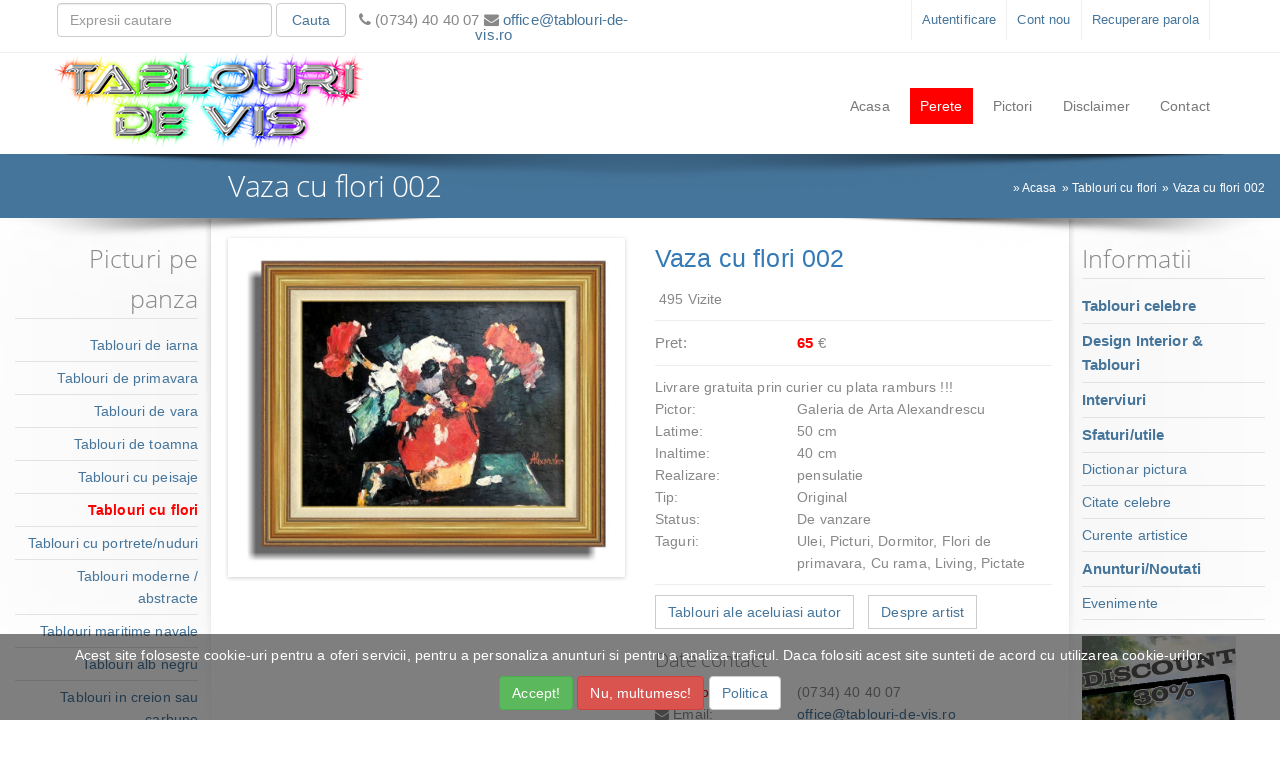

--- FILE ---
content_type: text/html; charset=UTF-8
request_url: https://www.tablouri-de-vis.ro/vaza-cu-flori-62405
body_size: 9934
content:
<!DOCTYPE HTML>
<html lang="ro">
<head>
<title>Vaza cu flori 002. Tablou de Galeria de Arta Alexandrescu </title>
<meta name="description" content="Portalul Tablouri-De-Vis.Ro va prezinta tabloul Vaza cu flori 002, unul dintre lucrarile realizate de Galeria de Arta Alexandrescu , in dimensiunea 50 x 40. Tabloul apartine categoriei Tablouri cu flori, categorie aleasa chiar de catre pictor." />

<meta http-equiv="Content-Type" content="text/html; charset=utf-8" />
<meta http-equiv="X-UA-Compatible" content="IE=edge">
<base href="https://www.tablouri-de-vis.ro/">
<!--<meta http-equiv="Cache-control" content="public">-->
<meta name="viewport" content="width=device-width, initial-scale=1">

<link rel="icon" href="design/img/favicon.png" sizes="32x32" />
<link rel="icon" href="design/img/favicon.png" sizes="192x192" />
<link rel="apple-touch-icon" href="design/img/favicon.png" />
<meta name="msapplication-TileImage" content="design/img/favicon.png" />

<!--
<link href='http://fonts.googleapis.com/css?family=Roboto+Slab:400,100,300,700&amp;subset=latin,cyrillic-ext,greek-ext,greek,latin-ext,cyrillic' rel='stylesheet' type='text/css'>
<link href="http://fonts.googleapis.com/css?family=Raleway:400,500,300" rel='stylesheet' type='text/css'>
<link href='https://fonts.googleapis.com/css?family=Poiret+One' rel='stylesheet' type='text/css'>
-->
<link  href="design/css/bootstrap.css" rel="stylesheet" />
<link  href="design/css/style.css" rel="stylesheet" />
<link  href="design/css/font-awesome.css" rel="stylesheet" />

<script  src="design/js/jquery-2.1.4.min.js"></script>
<script  src="design/js/bootstrap.js"></script>
<script  src="design/js/custom.js"></script>
<!--<script  src="design/js/nocopy.js"></script>-->

<style >.input-group-btn{width:100%;}</style>
<meta name="robots" content="noodp" />

<meta property="og:site_name" content="Tablouri De Vis" />

<!-- Google tag (gtag.js) -->
<script async src="https://www.googletagmanager.com/gtag/js?id=G-CBVMEWH4M5"></script>
<script>
  window.dataLayer = window.dataLayer || [];
  function gtag(){dataLayer.push(arguments);}
  gtag('js', new Date());

  gtag('config', 'G-CBVMEWH4M5');
</script>


<meta property="og:type" content="product" />
<meta property="og:title" content="Vaza cu flori 002. Tablou de Galeria de Arta Alexandrescu " />
<meta property="og:url" content="https://www.tablouri-de-vis.ro/vaza-cu-flori-62405" />
<meta property="og:description" content="Portalul Tablouri-De-Vis.Ro va prezinta tabloul Vaza cu flori 002, unul dintre lucrarile realizate de Galeria de Arta Alexandrescu , in dimensiunea 50 x 40. Tabloul apartine categoriei Tablouri cu flori, categorie aleasa chiar de catre pictor." />
<meta property="og:image" content="https://www.tablouri-de-vis.ro/userfiles/1/tablouri/pix_big/poza-vaza-cu-flori-1-62405.jpg" />

<link href="admin/css/SpryValidationTextField.css" rel="stylesheet"  />
<link href="admin/css/SpryValidationConfirm.css" rel="stylesheet"  />
<link href="admin/css/SpryValidationTextarea.css" rel="stylesheet"  />
<script src="admin/js/SpryValidationTextField.js" ></script>
<script src="admin/js/SpryValidationConfirm.js" ></script>
<script src="admin/js/SpryValidationTextarea.js" ></script>
<link rel="stylesheet" href="design/css/jquery.fancybox.css">
<link rel="stylesheet" href="design/css/star-rating.css">
<script src="design/js/jquery.elevatezoom.js" ></script>
<script src="design/js/jquery.fancybox.js" ></script>
<script src="design/js/star-rating.js" ></script>
<style  >
.stickytooltip{position: relative;}
.stickytooltip:hover{background-color: transparent;z-index: 999;}
.stickytooltip span{text-align:center;position: absolute;top: 0px;right: 100%;background-color: #fff;padding: 5px;visibility: hidden;width:100%;-webkit-border-radius: 5px;-moz-border-radius: 5px;border-radius: 5px;box-shadow: 0px 0px 8px #818181;-webkit-box-shadow: 0px 0px 8px #818181;-moz-box-shadow: 0px 0px 8px #818181;background:white;z-index:3000;}
.stickytooltip span img{width:100%;}
.stickytooltip:hover span{ visibility: visible;top: 0px;right: 100%;}
.tab-content > .tab-pane {/*display: block;*/visibility: hidden;position: absolute;top:0; }
.tab-content > .active {visibility: visible;position: static;}
</style>



<script src="design/js/masonry.pkgd.js"></script>
<script src="design/js/imagesloaded.pkgd.js"></script>
</head>
<body>



<div id="fb-root"></div>
<script>(function(d, s, id) {
  var js, fjs = d.getElementsByTagName(s)[0];
  if (d.getElementById(id)) return;
  js = d.createElement(s); js.id = id;
  js.src = "//connect.facebook.net/ro_RO/all.js#xfbml=1";
  fjs.parentNode.insertBefore(js, fjs);
}(document, 'script', 'facebook-jssdk'));</script>
<div id="loading_div" style="position:fixed; top:30%; left:50%; z-index:1000"></div>
<div style="">
	<div style="border-bottom:1px solid #efefef;">
		<div class="container">
			<div class="row" >
				<div class="col-lg-3 col-md-5 col-sm-5 col-xs-12">
					<div class="row">
						<form name="cautare" action="cautare" method="get" style="margin-top:3px;">
							<div class="col-lg-3 col-md-3 col-sm-3 col-xs-3 pull-right" style="padding:0 2px;">
								<button type="submit" class="btn btn-info btn-block">Cauta</button>
							</div>
							<div class="col-lg-9 col-md-9 col-sm-9 col-xs-9 pull-right" style="padding:0 2px;">
								<input class="form-control" type="text" name="search" placeholder="Expresii cautare"  style="height:34px;"/>
							</div>
						</form>
					</div>
				</div>

<div class="col-lg-3 hidden-md hidden-sm hidden-xs"><div class="row"><p style="margin-top:12px; font-size:15px;line-height: 1;text-align:center;"><i class="fa fa-phone"></i> (0734) 40 40 07 <i class="fa fa-envelope"></i><a href="mailto:office@tablouri-de-vis.ro"> office@tablouri-de-vis.ro</a> </p></div></div><div class="col-lg-2 hidden-md hidden-sm hidden-xs"><div style="margin-top:10px;" class="fb-like fb-like_box" data-href="https://ro-ro.facebook.com/pages/tablouri-de-visro/170020793011046" data-width="100" data-layout="button_count" data-show-faces="true" data-send="true"></div></div><div class="col-lg-4 col-md-7 col-sm-7 col-xs-12"><p id="minimenu_link">Contul meu</p><ul id="minimenu" class="minimenu nav navbar-nav"><li><a href="login" rel="nofollow">Autentificare</a></li><li><a href="admin-user" rel="nofollow">Cont nou</a></li><li><a href="recuperare-parola" rel="nofollow">Recuperare parola</a></li></ul></div>



			</div>
		</div>
	</div>

	<div class="container">
		<div class="row">
						<div id="navbar">
							<nav class="navbar navbar-default navbar-static-top">
								<div class="navbar-header">
									<button type="button" class="navbar-toggle" data-toggle="collapse" data-target="#navbar-collapse-1">
										<span class="sr-only">Navigare</span>
										<span class="icon-bar"></span>
										<span class="icon-bar"></span>
										<span class="icon-bar"></span>
									</button>
									<a class="navbar-brand" href="/"><img src="design/img/logo1.png" alt="" style=""/></a>
								</div>
								<div class="collapse navbar-collapse navbar-center" id="navbar-collapse-1" >
									<ul class="nav navbar-nav">
										<li class=" ">
											<a  href="/">
												Acasa											</a>

										</li>
										<li class=" ">
											<a rel="nofollow" style="background:red;color:#fff;" href="perete">
												Perete											</a>

										</li>
										<li class=" ">
											<a  href="pictori">
												Pictori											</a>

										</li>
										<li class=" ">
											<a  href="disclaimer-1">
												Disclaimer											</a>

										</li>
										<li class=" ">
											<a  href="contact">
												Contact											</a>

										</li>
									</ul>
								</div>
							</nav>
						</div>

		</div>
		<div class="row">
			<div class="col-xl-18 col-lg-12 hidden-md hidden-sm hidden-xs">
				<img src="design/img/sh_type2.png" style="width:100%;position: absolute;bottom: -37px;z-index: 80;" alt="" />
				<!--<span class="menu_shadow_type2 hidden-xs"></span>-->
			</div>
		</div>
	</div>
	
</div>

<div class="container-fluid" style="position:relative; background: #46759b;">
	<div class="row">
		<div class="col-lg-2 hidden-md hidden-sm hidden-xs"></div>
		<div class="col-lg-6 col-md-6 col-sm-6 col-xs-12"><h1 style="margin:15px 0;color:#fff;">Vaza cu flori 002 </h1></div>
		<div class="col-lg-4 col-md-6 col-sm-6 hidden-xs">
			
<div class="breads">
<div>&raquo; <a href="/">Acasa</a> </div><div>&raquo; <a href="tablouri-cu-flori">Tablouri cu flori</a> </div><div>&raquo; <a href="vaza-cu-flori-62405">Vaza cu flori 002</a> </div></div>



		</div>
	</div>
	<div class="row">
		<div class="col-lg-12 col-md-12 col-sm-12 col-xs-12">
			<img src="design/img/sh_left_wing.png" class="shadows" style="position: absolute;left:0;z-index: 1;" alt="" />
			<img src="design/img/sh_right_wing.png" class="shadows" style="position: absolute;right:0;z-index: 1;" alt="" />
			<!--<span class="sh_left_wing"></span><span class="sh_right_wing"></span>-->
		</div>
	</div>
</div>

<div class="container-fluid">
	<div class="row">
		<div class="col-lg-2 col-md-3 col-sm-3 col-xs-12 left_margin" style="">
<p id="first_link">Picturi pe panza</p>
<div id="menu_left">

									<a class="" style="border-bottom:1px solid #e2e2e2;display:block;padding:5px 0; "  href="tablouri-de-iarna">Tablouri de iarna</a>

									<a class="" style="border-bottom:1px solid #e2e2e2;display:block;padding:5px 0; "  href="tablouri-de-primavara">Tablouri de primavara</a>

									<a class="" style="border-bottom:1px solid #e2e2e2;display:block;padding:5px 0; "  href="tablouri-de-vara">Tablouri de vara</a>

									<a class="" style="border-bottom:1px solid #e2e2e2;display:block;padding:5px 0; "  href="tablouri-de-toamna">Tablouri de toamna</a>

									<a class="" style="border-bottom:1px solid #e2e2e2;display:block;padding:5px 0; "  href="tablouri-cu-peisaje">Tablouri cu peisaje</a>

									<a class="" style="border-bottom:1px solid #e2e2e2;display:block;padding:5px 0; font-weight:bold; color:red;"  href="tablouri-cu-flori">Tablouri cu flori</a>

									<a class="" style="border-bottom:1px solid #e2e2e2;display:block;padding:5px 0; "  href="tablouri-cu-portrete-nuduri">Tablouri cu portrete/nuduri</a>

									<a class="" style="border-bottom:1px solid #e2e2e2;display:block;padding:5px 0; "  href="tablouri-moderne-abstracte">Tablouri moderne / abstracte</a>

									<a class="" style="border-bottom:1px solid #e2e2e2;display:block;padding:5px 0; "  href="tablouri-maritime-navale">Tablouri maritime navale</a>

									<a class="" style="border-bottom:1px solid #e2e2e2;display:block;padding:5px 0; "  href="tablouri-alb-negru">Tablouri alb negru</a>

									<a class="" style="border-bottom:1px solid #e2e2e2;display:block;padding:5px 0; "  href="tablouri-in-creion-carbune">Tablouri in creion sau carbune</a>

									<a class="" style="border-bottom:1px solid #e2e2e2;display:block;padding:5px 0; "  href="tablouri-decorative">Tablouri decorative</a>

									<a class="" style="border-bottom:1px solid #e2e2e2;display:block;padding:5px 0; "  href="tablouri-cu-natura-statica">Tablouri cu natura statica</a>

									<a class="" style="border-bottom:1px solid #e2e2e2;display:block;padding:5px 0; "  href="tablouri-religioase">Tablouri religioase</a>

									<a class="" style="border-bottom:1px solid #e2e2e2;display:block;padding:5px 0; "  href="tablouri-surrealism">Tablouri surrealism</a>

									<a class="" style="border-bottom:1px solid #e2e2e2;display:block;padding:5px 0; "  href="tablouri-murale">Tablouri murale</a>

									<a class="" style="border-bottom:1px solid #e2e2e2;display:block;padding:5px 0; "  href="tablouri-cu-animale">Tablouri cu animale</a>

									<a class="" style="border-bottom:1px solid #e2e2e2;display:block;padding:5px 0; "  href="alte-tablouri">Alte tablouri</a>

									<a class="" style="border-bottom:1px solid #e2e2e2;display:block;padding:5px 0; "  href="tablouri-acuarela">Tablouri acuarela</a>

									<a class="" style="border-bottom:1px solid #e2e2e2;display:block;padding:5px 0; "  href="tablouri-ieftine">Tablouri ieftine</a>

									<a class="" style="border-bottom:1px solid #e2e2e2;display:block;padding:5px 0; "  href="tablouri-canvas">Tablouri canvas</a>

									<a class="" style="border-bottom:1px solid #e2e2e2;display:block;padding:5px 0; "  href="tablouri-din-seminte">Tablouri din seminte</a>

									<a class="" style="border-bottom:1px solid #e2e2e2;display:block;padding:5px 0; "  href="tablouri-goblen">Tablouri goblen</a>

									<a class="" style="border-bottom:1px solid #e2e2e2;display:block;padding:5px 0; "  href="tablouri-bionantism">Tablouri bionantism</a>



</div>

		</div>
		<div class="col-lg-8 col-md-9 col-sm-9 col-xs-12" style="margin-top:20px;">



			<div class="row">
				<div id="ancora"></div>

				<div class="col-lg-12 col-md-12 col-sm-12 col-xs-12">
					<div class="row">
						<div id="gallery_01">
							<div class="col-lg-6 col-md-6 col-sm-12 col-xs-12">

								<img style="border:10px solid #fff; width:100%;cursor: zoom-in;-webkit-box-shadow: 0px 1px 4px rgba(0, 0, 0, 0.2);-moz-box-shadow: 0px 1px 4px rgba(0, 0, 0, 0.2);box-shadow: 0px 1px 4px rgba(0, 0, 0, 0.2);" class="img-responsive" id="zoom_01" src='https://www.tablouri-de-vis.ro/userfiles/1/tablouri/pix_big/poza-vaza-cu-flori-1-62405.jpg' data-zoom-image="https://www.tablouri-de-vis.ro/userfiles/1/tablouri/pix_big/poza-vaza-cu-flori-1-62405.jpg" alt="Poza Vaza cu flori" />
<script >
$(document).ready(function () {
	elevatezoomtype = window.innerWidth < 768 ? "none" : "inner";
	$("#zoom_01").elevateZoom({gallery:'gallery_01', zoomType: "none", cursor: "crosshair", zoomWindowFadeIn: 500, zoomWindowFadeOut: 750}); 
}); 
</script>
								<div class="row">
									<div class="col-lg-4 col-md-4 col-sm-4 col-xs-4">
										<a style="height:120px; overflow-y:hidden; background:#fff; border:1px solid #e2e2e2; width:100%;  display:none;" class="fancybox" href="javascript:void(0);" data-image="https://www.tablouri-de-vis.ro/userfiles/1/tablouri/pix_med/poza-vaza-cu-flori-1-62405.jpg" data-zoom-image="https://www.tablouri-de-vis.ro/userfiles/1/tablouri/pix_big/poza-vaza-cu-flori-1-62405.jpg">
											<img class="img-responsive" src="https://www.tablouri-de-vis.ro/userfiles/1/tablouri/pix_lit/poza-vaza-cu-flori-1-62405.jpg" alt="Poza Vaza cu flori" />
										</a>
									</div>
								</div>

<script >
$(document).ready(function () {
	$("#zoom_01").bind("click", function(e) {  
		var ez =   $('#zoom_01').data('elevateZoom');
		ez.closeAll(); 	
		$.fancybox(ez.getGalleryList());
	return false;
	}); 
}); 
</script>

							</div>
						</div>
						<div class="col-lg-6 col-md-6 col-sm-12 col-xs-12">

							<form name="cos_cumparaturi_23_62405" id="cos_cumparaturi_23_62405" method="post" action="cos-cumparaturi">
								<p style="font-size: 25px;color: #337ab7;">Vaza cu flori 002</p>
								<div class="fb-like" data-width="450" data-layout="button_count" data-show-faces="false" data-send="true"></div>
								495 Vizite 								<hr />
<input type="hidden" name="id_pic" value="34970">
								<div class="row">
									<div class="col-lg-12 col-md-12 col-sm-12 col-xs-12">

<div class="row pret_pagina"><div class="col-lg-4 col-md-4 col-sm-4 col-xs-4" >Pret:</div> <div class="col-lg-8 col-md-8 col-sm-8 col-xs-8" ><strong><span id="_23_62405_4_determ">65</span></strong> €</div></div><input type="hidden" name="4" value="65">										<div class="clearfix"></div>
										<hr />
Livrare gratuita prin curier cu plata ramburs !!!<div class="row"><div class="col-lg-4 col-md-4 col-sm-4 col-xs-4">Pictor: </div><div class="col-lg-8 col-md-8 col-sm-8 col-xs-8">Galeria de Arta Alexandrescu  <input type="hidden" name="8" value="Galeria de Arta Alexandrescu "> </div></div><div class="row"><div class="col-lg-4 col-md-4 col-sm-4 col-xs-4">Latime: </div><div class="col-lg-8 col-md-8 col-sm-8 col-xs-8">50 <input type="hidden" name="7" value="50"> cm</div></div><div class="row"><div class="col-lg-4 col-md-4 col-sm-4 col-xs-4">Inaltime: </div><div class="col-lg-8 col-md-8 col-sm-8 col-xs-8">40 <input type="hidden" name="6" value="40"> cm</div></div><div class="row"><div class="col-lg-4 col-md-4 col-sm-4 col-xs-4">Realizare: </div><div class="col-lg-8 col-md-8 col-sm-8 col-xs-8">pensulatie  <input type="hidden" name="5" value="pensulatie "> </div></div><div class="row"><div class="col-lg-4 col-md-4 col-sm-4 col-xs-4">Tip: </div><div class="col-lg-8 col-md-8 col-sm-8 col-xs-8">Original <input type="hidden" name="3" value="Original"> </div></div><div class="row"><div class="col-lg-4 col-md-4 col-sm-4 col-xs-4">Status: </div><div class="col-lg-8 col-md-8 col-sm-8 col-xs-8">De vanzare <input type="hidden" name="1" value="De vanzare"> </div></div><div class="row"><div class="col-lg-4 col-md-4 col-sm-4 col-xs-4">Taguri: </div><div class="col-lg-8 col-md-8 col-sm-8 col-xs-8">Ulei, Picturi, Dormitor, Flori de primavara, Cu rama, Living, Pictate<input type="hidden" name="10" value="Ulei, Picturi, Dormitor, Flori de primavara, Cu rama, Living, Pictate"> </div></div><hr />
<div class="row"><div class="col-lg-6 col-md-6 col-sm-6 col-xs-12"><a class="btn btn-primary" href="pictori/galeria-de-arta-alexandrescu--3225">Tablouri ale aceluiasi autor</a></div><div class="col-lg-6 col-md-6 col-sm-6 col-xs-12"><a class="btn btn-primary" href="despre/galeria-de-arta-alexandrescu-romica--3225">Despre artist</a></div></div><div class="row"><div class="col-lg-12 col-md-12 col-sm-12 col-xs-12"><h2>Date contact</h2></div>
<div class="col-lg-4 col-md-4 col-sm-4 col-xs-4" style="color:red;"><i class="fa fa-phone"></i> Telefon: </div><div class="col-lg-8 col-md-8 col-sm-8 col-xs-8">(0734) 40 40 07</div>
<div class="col-lg-4 col-md-4 col-sm-4 col-xs-4"><i class="fa fa-envelope"></i> Email: </div><div class="col-lg-8 col-md-8 col-sm-8 col-xs-8">
<a href="mailto:office@tablouri-de-vis.ro"> office@tablouri-de-vis.ro</a> </div>
</div><hr />



<p class="socials">Distribuie pe: 
<a href="https://www.facebook.com/sharer/sharer.php?u=https://www.tablouri-de-vis.ro/vaza-cu-flori-62405" title="Distribuie pe Facebook" target="_blank"><i class="fa fa-facebook"></i></a> | 
<a href="https://plus.google.com/share?url=https://www.tablouri-de-vis.ro/vaza-cu-flori-62405" title="Distribuie pe Google+" target="_blank"><i class="fa fa-google-plus"></i></a>
 | <a href="http://www.pinterest.com/pin/create/button/?url=https://www.tablouri-de-vis.ro/vaza-cu-flori-62405&amp;media=https://www.tablouri-de-vis.ro/userfiles/1/tablouri/pix_big/poza-vaza-cu-flori-1-62405.jpg" title="Distribuie pe Pinterest" target="_blank"><i class="fa fa-pinterest"></i></a>
</p>
									</div>
									<div class="col-lg-12 col-md-12 col-sm-12 col-xs-12">
<script > pagini_array["_23_62405"] = { "determinate_array" : { "_23_62405_4" : { "new" : "65", }, }, "locale_array" : {  }, "globale_array" : {  },  } </script>									</div>

<input type="hidden" name="add_pag" value="62405">
<input type="hidden" name="add_parent" value="0">
<input type="hidden" name="add_tip" value="23">
<input id="cos_cumparaturi_23_62405_h" name="action" type="hidden" value="" />
								</div>
							</form>
						</div>
					</div>
									<div>

<script >
function comentarii_submit (myform){
	var SS= Spry.Widget.Form.validate(document.getElementById(myform));
	if(SS==true){
		var hr = new XMLHttpRequest();
		var url = "layout/"+ myform;
		var vars = '';
		for( var i=0; i<document.getElementById(myform).elements.length; i++ ){
			var inputelement = document.getElementById(myform).elements[i];
			if(inputelement.type == 'checkbox' || inputelement.type == 'radio'){
				if (inputelement.checked == true){
					vars += inputelement.name + '=' + inputelement.value + '&';
				}
			} else {
				vars += inputelement.name + '=' + inputelement.value + '&';
			}
		}
		hr.open("POST", url, true);
		hr.setRequestHeader("Content-type", "application/x-www-form-urlencoded");
		hr.onreadystatechange = function() {
			if(hr.readyState == 4 && hr.status == 200) {
				var return_data = hr.responseText;
				document.getElementById("response_" + myform).innerHTML = return_data;
				$('#rating').rating();
				var script_arr = document.getElementById("response_" + myform).getElementsByTagName('script')
				for (var n = 0; n < script_arr.length; n++){
					eval(script_arr[n].innerHTML)
				}
			}
		}
		hr.send(vars);

	} else {
		alert('Completati campurile obligatorii!');
	}
}
</script>
						<div id="comentarii" class="tab-pane fade in">
<div id="response_comentarii_include">
<hr />
<script >
function add_captcha_input(parent,id,icon) {
	if (!(document.getElementById(id))) {
		var newinput_captcha = document.createElement('input');
		newinput_captcha.name = id;
		newinput_captcha.id = id;
		newinput_captcha.type = 'hidden';
		newinput_captcha.value = 'd05c89';
		document.getElementById(parent).appendChild(newinput_captcha);
		if (icon !== null){
			document.getElementById(icon).className = "glyphicon glyphicon-ok";
			document.getElementById(icon).style.color = "#5cb85c";
		}
	}
}
function replyForm(me,id){
    var commentForm = document.getElementById('comment-reply')
    document.getElementById('id_c').setAttribute("value",id)
    insertAfter(commentForm, me);
}
function insertAfter(newElement,targetElement) {
	var parent = targetElement.parentNode;
	if (parent.lastchild == targetElement) {
		parent.appendChild(newElement);
	} else {
		parent.insertBefore(newElement, targetElement.nextSibling);
	}
}
$(document).on('ready', function () {
	$('#rating').on('change', function () {
		$('#rating').val($(this).val());
	});
});
</script>
							<div class="row">

								<a href="javascript:void(0);" class="btn btn-info" onclick="javascript:replyForm(this,this.id);" id="0" style="margin-left:15px !important;">Comentariu nou</a>

								<div id="comment-reply" class="col-lg-12 col-md-12 col-sm-12 col-xs-12">
									<hr />
																		<form method="post" id="comentarii_include" name="comentarii_include">
										<div class="row">
											<div class=" col-lg-4 col-md-4 col-sm-12 col-xs-12">
												<div class="form-group">
													<span id="sprytextfield_nume">
														<input  class="form-control" name="nume" id="nume" type="text" placeholder="Nume" value="" />
													</span>
												</div>
												<div class="form-group">
													<input type="hidden" id="rating" name="rating" class="rating rating-loading" data-size="xs" title="" />
												</div>
												<div class="row">
													<div class=" col-lg-12 col-md-12 col-sm-12 col-xs-12">
														<div class="form-group">
															<div class="input-group">
																<span class="input-group-addon">
																	<span id="captcha_icon_comm" class="glyphicon glyphicon-remove" aria-hidden="true"></span>
																</span>
																<span class="input-group-btn">
																	<a href="javascript:add_captcha_input('comentarii_include','captcha','captcha_icon_comm');" class="btn btn-default btn-block" style="font-size:12px;">I am not a robot!</a>
																</span>
															</div>
														</div>
													</div>
												</div>
											</div>
											<div class=" col-lg-8 col-md-8 col-sm-12 col-xs-12">
												<div class="form-group">
													<span id="sprytextarea">
														<textarea class="form-control" name="text" id="text" placeholder="Comentariu" style="height:132px;" ></textarea>
													</span>
												</div>
											</div>
										</div>
										<input name="id_p" id="id_p" type="hidden" value="62405"/>
										<input name="id_user" id="id_user" type="hidden" value="3225"/>
										<input name="tabel" id="tabel" type="hidden" value="23"/>
										<input name="id_c" id="id_c" type="hidden" />
										<a class="btn btn-info" href="javascript:comentarii_submit('comentarii_include');" rel="nofollow">Salveaza comentariu</a>
									</form>
									<hr />
								</div>
							</div>
<hr />

<script >
var sprytextfield_nume = new Spry.Widget.ValidationTextField("sprytextfield_nume", "none", {validateOn:["blur", "change"], isRequired:true});
var sprytextarea = new Spry.Widget.ValidationTextarea("sprytextarea", {validateOn:["blur", "change"], isRequired:true});
</script>

</div>
						</div>

									</div>

				</div>
			</div>
<script >
document.addEventListener("load",calcul_determinate('_23_62405'));
</script>


<div class="clearfix"></div><h1>V-ar mai putea interesa</h1><div class="grid row-produse">				<div class="produs col-xl-4 col-lg-3 col-md-3 col-sm-4 col-xs-6" onmouseover="mOver(this,'noshow')" onmouseout="mOut(this,'noshow')" id="2_23_50892">
					<div class="getbig">
<a href="bujori-in-alb-si-roz-2--50892" style="display: block;position: relative;" title="Tablou bujori in alb si roz (2)">
<span class="">
<img class="img-responsive" src="https://www.tablouri-de-vis.ro/userfiles/1/tablouri/pix_lit/tablouri_cu_flori_anca_bulgaru_bujori_in_alb_si_roz_2.jpg" alt="Picturi cu flori BUJORI IN ALB SI ROZ (2)" />
</span>
</a>
<form name="cos_cumparaturi_2_23_50892" id="cos_cumparaturi_2_23_50892" method="post" action="cos-cumparaturi">
<p class="nume"><a href="bujori-in-alb-si-roz-2--50892" title="Tablou bujori in alb si roz (2) 46x36cm"><span style="display: block;font-size: 13px;color: #999;font-weight: normal;">Tablou cu flori</span> BUJORI IN ALB SI ROZ (2)</a></p>
<hr />
<input type="hidden" name="id_pic" value="880"><div class="clearfix"></div>
<div class="noshow">
<div>
<hr />
<div class="row"><div class="col-lg-4 col-md-4 col-sm-4 col-xs-4">Pictor: </div><div class="col-lg-8 col-md-8 col-sm-8 col-xs-8">Anca Bulgaru <input type="hidden" name="8" value="Anca Bulgaru">  </div></div><div class="row"><div class="col-lg-4 col-md-4 col-sm-4 col-xs-4">Latime: </div><div class="col-lg-8 col-md-8 col-sm-8 col-xs-8">46 <input type="hidden" name="7" value="46"> cm </div></div><div class="row"><div class="col-lg-4 col-md-4 col-sm-4 col-xs-4">Inaltime: </div><div class="col-lg-8 col-md-8 col-sm-8 col-xs-8">36 <input type="hidden" name="6" value="36"> cm </div></div><div class="row"><div class="col-lg-4 col-md-4 col-sm-4 col-xs-4">Realizare: </div><div class="col-lg-8 col-md-8 col-sm-8 col-xs-8">ULEI PE PINZA <input type="hidden" name="5" value="ULEI PE PINZA">  </div></div><div class="row"><div class="col-lg-4 col-md-4 col-sm-4 col-xs-4">Tip: </div><div class="col-lg-8 col-md-8 col-sm-8 col-xs-8">Reproducere <input type="hidden" name="3" value="Reproducere">  </div></div><div class="row"><div class="col-lg-4 col-md-4 col-sm-4 col-xs-4">Status: </div><div class="col-lg-8 col-md-8 col-sm-8 col-xs-8">La comanda <input type="hidden" name="1" value="La comanda">  </div></div></div>
<script > pagini_array["_2_23_50892"] = { "determinate_array" : { }, "locale_array" : {  }, "globale_array" : {  },  } </script>
<input type="hidden" name="add_pag" value="50892">
<input type="hidden" name="add_parent" value="0">
<input type="hidden" name="add_tip" value="23">
<input id="cos_cumparaturi_2_23_50892_h" name="action" type="hidden" value="" />
<hr />
<p>
<a href="https://www.facebook.com/sharer/sharer.php?u=https://www.tablouri-de-vis.ro/bujori-in-alb-si-roz-2--50892" title="Distribuie pe Facebook" target="_blank"><i class="fa fa-facebook"></i></a> | 
<a href="https://plus.google.com/share?url=https://www.tablouri-de-vis.ro/bujori-in-alb-si-roz-2--50892" title="Distribuie pe Google+" target="_blank"><i class="fa fa-google-plus"></i></a>
 | <a href="http://www.pinterest.com/pin/create/button/?url=https://www.tablouri-de-vis.ro/bujori-in-alb-si-roz-2--50892&amp;media=https://www.tablouri-de-vis.ro/userfiles/1/tablouri/pix_big/tablouri_cu_flori_anca_bulgaru_bujori_in_alb_si_roz_2.jpg" title="Distribuie pe Pinterest" target="_blank"><i class="fa fa-pinterest"></i></a>
</p>
</div>
</form>
					</div>
				</div>
<script >
document.addEventListener("load",calcul_determinate('_2_23_50892'));
</script>				<div class="produs col-xl-4 col-lg-3 col-md-3 col-sm-4 col-xs-6" onmouseover="mOver(this,'noshow')" onmouseout="mOut(this,'noshow')" id="2_23_60597">
					<div class="getbig">
<a href="buchet-cu-flori-de-camp-b60-60597" style="display: block;position: relative;" title="Tablou buchet cu flori de camp b60">
<span class="">
<img class="img-responsive" src="https://www.tablouri-de-vis.ro/userfiles/1/tablouri/pix_lit/poza-buchet-cu-flori-de-camp-b60-1-60597.JPG" alt="Poza Buchet cu flori de camp B60" />
</span>
</a>
<form name="cos_cumparaturi_2_23_60597" id="cos_cumparaturi_2_23_60597" method="post" action="cos-cumparaturi">
<p class="nume"><a href="buchet-cu-flori-de-camp-b60-60597" title="Tablou buchet cu flori de camp b60 60x50cm"><span style="display: block;font-size: 13px;color: #999;font-weight: normal;">Tablou cu flori</span> Buchet cu flori de camp B60</a></p>
<hr />
<input type="hidden" name="id_pic" value="33184"><div class="row pret_pagina"></div><input type="hidden" name="4" value="55"><div class="clearfix"></div>
<div class="noshow">
<div>
<hr />
<div class="row"><div class="col-lg-4 col-md-4 col-sm-4 col-xs-4">Pictor: </div><div class="col-lg-8 col-md-8 col-sm-8 col-xs-8">moldovan eva <input type="hidden" name="8" value="moldovan eva">  </div></div><div class="row"><div class="col-lg-4 col-md-4 col-sm-4 col-xs-4">Latime: </div><div class="col-lg-8 col-md-8 col-sm-8 col-xs-8">60 <input type="hidden" name="7" value="60"> cm </div></div><div class="row"><div class="col-lg-4 col-md-4 col-sm-4 col-xs-4">Inaltime: </div><div class="col-lg-8 col-md-8 col-sm-8 col-xs-8">50 <input type="hidden" name="6" value="50"> cm </div></div><div class="row"><div class="col-lg-4 col-md-4 col-sm-4 col-xs-4">Realizare: </div><div class="col-lg-8 col-md-8 col-sm-8 col-xs-8">ulei pe panza <input type="hidden" name="5" value="ulei pe panza">  </div></div><div class="row"><div class="col-lg-4 col-md-4 col-sm-4 col-xs-4">Tip: </div><div class="col-lg-8 col-md-8 col-sm-8 col-xs-8">Original <input type="hidden" name="3" value="Original">  </div></div><div class="row"><div class="col-lg-4 col-md-4 col-sm-4 col-xs-4">Status: </div><div class="col-lg-8 col-md-8 col-sm-8 col-xs-8">La comanda <input type="hidden" name="1" value="La comanda">  </div></div><div class="row"><div class="col-lg-4 col-md-4 col-sm-4 col-xs-4">Taguri: </div><div class="col-lg-8 col-md-8 col-sm-8 col-xs-8">Ulei<input type="hidden" name="10" value="Ulei">  </div></div></div>
<script > pagini_array["_2_23_60597"] = { "determinate_array" : { "_2_23_60597_4" : { "new" : "55", }, }, "locale_array" : {  }, "globale_array" : {  },  } </script>
<input type="hidden" name="add_pag" value="60597">
<input type="hidden" name="add_parent" value="0">
<input type="hidden" name="add_tip" value="23">
<input id="cos_cumparaturi_2_23_60597_h" name="action" type="hidden" value="" />
<hr />
<p>
<a href="https://www.facebook.com/sharer/sharer.php?u=https://www.tablouri-de-vis.ro/buchet-cu-flori-de-camp-b60-60597" title="Distribuie pe Facebook" target="_blank"><i class="fa fa-facebook"></i></a> | 
<a href="https://plus.google.com/share?url=https://www.tablouri-de-vis.ro/buchet-cu-flori-de-camp-b60-60597" title="Distribuie pe Google+" target="_blank"><i class="fa fa-google-plus"></i></a>
 | <a href="http://www.pinterest.com/pin/create/button/?url=https://www.tablouri-de-vis.ro/buchet-cu-flori-de-camp-b60-60597&amp;media=https://www.tablouri-de-vis.ro/userfiles/1/tablouri/pix_big/poza-buchet-cu-flori-de-camp-b60-1-60597.JPG" title="Distribuie pe Pinterest" target="_blank"><i class="fa fa-pinterest"></i></a>
</p>
</div>
</form>
					</div>
				</div>
<script >
document.addEventListener("load",calcul_determinate('_2_23_60597'));
</script>				<div class="produs col-xl-4 col-lg-3 col-md-3 col-sm-4 col-xs-6" onmouseover="mOver(this,'noshow')" onmouseout="mOut(this,'noshow')" id="2_23_76838">
					<div class="getbig">
<a href="floricele-30-76838" style="display: block;position: relative;" title="Tablou floricele 30">
<span class="">
<img class="img-responsive" src="https://www.tablouri-de-vis.ro/userfiles/1/tablouri/pix_lit/poza-floricele-30-1-76838.jpg" alt="Poza Floricele 30" />
</span>
</a>
<form name="cos_cumparaturi_2_23_76838" id="cos_cumparaturi_2_23_76838" method="post" action="cos-cumparaturi">
<p class="nume"><a href="floricele-30-76838" title="Tablou floricele 30 30x30cm"><span style="display: block;font-size: 13px;color: #999;font-weight: normal;">Tablou cu flori</span> Floricele 30</a></p>
<hr />
<input type="hidden" name="id_pic" value="49571"><div class="row pret_pagina"><div class="col-lg-4 col-md-4 col-sm-4 col-xs-4" >Pret:</div> <div class="col-lg-8 col-md-8 col-sm-8 col-xs-8" ><strong><span id="_2_23_76838_4_determ">25</span></strong> €</div></div><input type="hidden" name="4" value="25"><div class="clearfix"></div>
<div class="noshow">
<div>
<hr />
<div class="row"><div class="col-lg-4 col-md-4 col-sm-4 col-xs-4">Pictor: </div><div class="col-lg-8 col-md-8 col-sm-8 col-xs-8">Moldovan Eva <input type="hidden" name="8" value="Moldovan Eva">  </div></div><div class="row"><div class="col-lg-4 col-md-4 col-sm-4 col-xs-4">Latime: </div><div class="col-lg-8 col-md-8 col-sm-8 col-xs-8">30 <input type="hidden" name="7" value="30"> cm </div></div><div class="row"><div class="col-lg-4 col-md-4 col-sm-4 col-xs-4">Inaltime: </div><div class="col-lg-8 col-md-8 col-sm-8 col-xs-8">30 <input type="hidden" name="6" value="30"> cm </div></div><div class="row"><div class="col-lg-4 col-md-4 col-sm-4 col-xs-4">Realizare: </div><div class="col-lg-8 col-md-8 col-sm-8 col-xs-8">ulei pe panza <input type="hidden" name="5" value="ulei pe panza">  </div></div><div class="row"><div class="col-lg-4 col-md-4 col-sm-4 col-xs-4">Tip: </div><div class="col-lg-8 col-md-8 col-sm-8 col-xs-8">Original <input type="hidden" name="3" value="Original">  </div></div><div class="row"><div class="col-lg-4 col-md-4 col-sm-4 col-xs-4">Status: </div><div class="col-lg-8 col-md-8 col-sm-8 col-xs-8">De vanzare <input type="hidden" name="1" value="De vanzare">  </div></div><div class="row"><div class="col-lg-4 col-md-4 col-sm-4 col-xs-4">Taguri: </div><div class="col-lg-8 col-md-8 col-sm-8 col-xs-8">Ulei, Retro, Natura, Picturi, Trandafiri, Flori de primavara<input type="hidden" name="10" value="Ulei, Retro, Natura, Picturi, Trandafiri, Flori de primavara">  </div></div></div>
<script > pagini_array["_2_23_76838"] = { "determinate_array" : { "_2_23_76838_4" : { "new" : "25", }, }, "locale_array" : {  }, "globale_array" : {  },  } </script>
<input type="hidden" name="add_pag" value="76838">
<input type="hidden" name="add_parent" value="0">
<input type="hidden" name="add_tip" value="23">
<input id="cos_cumparaturi_2_23_76838_h" name="action" type="hidden" value="" />
<hr />
<p>
<a href="https://www.facebook.com/sharer/sharer.php?u=https://www.tablouri-de-vis.ro/floricele-30-76838" title="Distribuie pe Facebook" target="_blank"><i class="fa fa-facebook"></i></a> | 
<a href="https://plus.google.com/share?url=https://www.tablouri-de-vis.ro/floricele-30-76838" title="Distribuie pe Google+" target="_blank"><i class="fa fa-google-plus"></i></a>
 | <a href="http://www.pinterest.com/pin/create/button/?url=https://www.tablouri-de-vis.ro/floricele-30-76838&amp;media=https://www.tablouri-de-vis.ro/userfiles/1/tablouri/pix_big/poza-floricele-30-1-76838.jpg" title="Distribuie pe Pinterest" target="_blank"><i class="fa fa-pinterest"></i></a>
</p>
</div>
</form>
					</div>
				</div>
<script >
document.addEventListener("load",calcul_determinate('_2_23_76838'));
</script>				<div class="produs col-xl-4 col-lg-3 col-md-3 col-sm-4 col-xs-6" onmouseover="mOver(this,'noshow')" onmouseout="mOut(this,'noshow')" id="2_23_66314">
					<div class="getbig">
<a href="floral-1-2020-66314" style="display: block;position: relative;" title="Tablou floral 1 - 2020">
<span class="">
<img class="img-responsive" src="https://www.tablouri-de-vis.ro/userfiles/1/tablouri/pix_lit/poza-floral-1-2020-1-66314.jpg" alt="Poza Floral 1 - 2020" />
</span>
</a>
<form name="cos_cumparaturi_2_23_66314" id="cos_cumparaturi_2_23_66314" method="post" action="cos-cumparaturi">
<p class="nume"><a href="floral-1-2020-66314" title="Tablou floral 1 - 2020 60x70cm"><span style="display: block;font-size: 13px;color: #999;font-weight: normal;">Tablou cu flori</span> Floral 1 - 2020</a></p>
<hr />
<input type="hidden" name="id_pic" value="38885"><div class="row pret_pagina"></div><input type="hidden" name="4" value="200"><div class="clearfix"></div>
<div class="noshow">
<div>
<hr />
<div class="row"><div class="col-lg-4 col-md-4 col-sm-4 col-xs-4">Pictor: </div><div class="col-lg-8 col-md-8 col-sm-8 col-xs-8">Parfene Gina <input type="hidden" name="8" value="Parfene Gina">  </div></div><div class="row"><div class="col-lg-4 col-md-4 col-sm-4 col-xs-4">Latime: </div><div class="col-lg-8 col-md-8 col-sm-8 col-xs-8">60 <input type="hidden" name="7" value="60"> cm </div></div><div class="row"><div class="col-lg-4 col-md-4 col-sm-4 col-xs-4">Inaltime: </div><div class="col-lg-8 col-md-8 col-sm-8 col-xs-8">70 <input type="hidden" name="6" value="70"> cm </div></div><div class="row"><div class="col-lg-4 col-md-4 col-sm-4 col-xs-4">Realizare: </div><div class="col-lg-8 col-md-8 col-sm-8 col-xs-8">cutit <input type="hidden" name="5" value="cutit">  </div></div><div class="row"><div class="col-lg-4 col-md-4 col-sm-4 col-xs-4">Tip: </div><div class="col-lg-8 col-md-8 col-sm-8 col-xs-8">Reproducere <input type="hidden" name="3" value="Reproducere">  </div></div><div class="row"><div class="col-lg-4 col-md-4 col-sm-4 col-xs-4">Status: </div><div class="col-lg-8 col-md-8 col-sm-8 col-xs-8">La comanda <input type="hidden" name="1" value="La comanda">  </div></div><div class="row"><div class="col-lg-4 col-md-4 col-sm-4 col-xs-4">Taguri: </div><div class="col-lg-8 col-md-8 col-sm-8 col-xs-8">Ulei, Natura, Picturi, Flori de primavara, Canvas abstracte, Living, Canvas, Moderne<input type="hidden" name="10" value="Ulei, Natura, Picturi, Flori de primavara, Canvas abstracte, Living, Canvas, Moderne">  </div></div></div>
<script > pagini_array["_2_23_66314"] = { "determinate_array" : { "_2_23_66314_4" : { "new" : "200", }, }, "locale_array" : {  }, "globale_array" : {  },  } </script>
<input type="hidden" name="add_pag" value="66314">
<input type="hidden" name="add_parent" value="0">
<input type="hidden" name="add_tip" value="23">
<input id="cos_cumparaturi_2_23_66314_h" name="action" type="hidden" value="" />
<hr />
<p>
<a href="https://www.facebook.com/sharer/sharer.php?u=https://www.tablouri-de-vis.ro/floral-1-2020-66314" title="Distribuie pe Facebook" target="_blank"><i class="fa fa-facebook"></i></a> | 
<a href="https://plus.google.com/share?url=https://www.tablouri-de-vis.ro/floral-1-2020-66314" title="Distribuie pe Google+" target="_blank"><i class="fa fa-google-plus"></i></a>
 | <a href="http://www.pinterest.com/pin/create/button/?url=https://www.tablouri-de-vis.ro/floral-1-2020-66314&amp;media=https://www.tablouri-de-vis.ro/userfiles/1/tablouri/pix_big/poza-floral-1-2020-1-66314.jpg" title="Distribuie pe Pinterest" target="_blank"><i class="fa fa-pinterest"></i></a>
</p>
</div>
</form>
					</div>
				</div>
<script >
document.addEventListener("load",calcul_determinate('_2_23_66314'));
</script></div><div class="clearfix"></div>
		</div>
		<div class="col-lg-2 hidden-md hidden-sm col-xs-12 right_margin" style="">
<p style="font-size: 25px;border-bottom: 1px solid #e2e2e2;font-weight: 300;font-family: 'OpenSans',serif;">Informatii</p>
									<a class="" style="font-size:15px; font-weight:bold; border-bottom:1px solid #e2e2e2;display:block;padding:5px 0; "  href="tablouri-celebre">Tablouri celebre</a>



									<a class="" style="font-size:15px; font-weight:bold; border-bottom:1px solid #e2e2e2;display:block;padding:5px 0; "  href="design-interior-tablouri">Design Interior & Tablouri</a>



									<a class="" style="font-size:15px; font-weight:bold; border-bottom:1px solid #e2e2e2;display:block;padding:5px 0; "  href="interviuri-pictori-contemporani">Interviuri</a>



									<a class="" style="font-size:15px; font-weight:bold; border-bottom:1px solid #e2e2e2;display:block;padding:5px 0; "  href="sfaturi-utile">Sfaturi/utile</a>


									<a class="" style="border-bottom:1px solid #e2e2e2;display:block;padding:5px 0;"  href="dictionar-pictura">Dictionar pictura</a>

									<a class="" style="border-bottom:1px solid #e2e2e2;display:block;padding:5px 0;"  href="citate-celebre">Citate celebre</a>

									<a class="" style="border-bottom:1px solid #e2e2e2;display:block;padding:5px 0;"  href="curente-artistice">Curente artistice</a>




									<a class="" style="font-size:15px; font-weight:bold; border-bottom:1px solid #e2e2e2;display:block;padding:5px 0; "  href="anunturi-noutati">Anunturi/Noutati</a>


									<a class="" style="border-bottom:1px solid #e2e2e2;display:block;padding:5px 0;"  href="evenimente">Evenimente</a>





<div class="row" style="margin-top:15px;">
<div class="col-lg-12 col-md-12 col-sm-12 col-xs-12">
<div class="clearfix"></div>

</div>
</div>
 			<div class="">
<div class="col-lg-12 col-md-12 col-sm-12 col-xs-12" id="3_7_6_m" style="margin-bottom:15px;"><div class="row"><a href="https://www.tablouri-de-vis.ro/peisaj-de-vara-cu-casa-77517"><img class="img-responsive" src="https://www.tablouri-de-vis.ro/userfiles/1/gen_images/pozabb-1-6.jpg" alt="POZABB" /></a></div></div><div class="col-lg-12 col-md-12 col-sm-12 col-xs-12" id="3_7_5_m" style="margin-bottom:15px;"><div class="row"><a href="contact"><img class="img-responsive" src="https://www.tablouri-de-vis.ro/userfiles/1/gen_images/poza-contact-1-5.jpg" alt="poza Contact 1" /></a></div></div> 			</div>
<div class="clearfix"></div>
<p style="font-size: 25px;border-bottom: 1px solid #e2e2e2;font-weight: 300;font-family: 'OpenSans',serif;">Taguri</p><a class="btn btn-default" style="margin:0 5px 5px 0;font-size:12px; padding:5px;"  href="tag/ulei">Ulei</a><a class="btn btn-default" style="margin:0 5px 5px 0;font-size:12px; padding:5px;"  href="tag/bucuresti">Bucuresti</a><a class="btn btn-default" style="margin:0 5px 5px 0;font-size:12px; padding:5px;"  href="tag/retro">Retro</a><a class="btn btn-default" style="margin:0 5px 5px 0;font-size:12px; padding:5px;"  href="tag/munte">Munte</a><a class="btn btn-default" style="margin:0 5px 5px 0;font-size:12px; padding:5px;"  href="tag/natura">Natura</a><a class="btn btn-default" style="margin:0 5px 5px 0;font-size:12px; padding:5px;"  href="tag/picturi">Picturi</a><a class="btn btn-default" style="margin:0 5px 5px 0;font-size:12px; padding:5px;"  href="tag/pentru-copii">Pentru copii</a><a class="btn btn-default" style="margin:0 5px 5px 0;font-size:12px; padding:5px;"  href="tag/trandafiri">Trandafiri</a><a class="btn btn-default" style="margin:0 5px 5px 0;font-size:12px; padding:5px;"  href="tag/dormitor">Dormitor</a><a class="btn btn-default" style="margin:0 5px 5px 0;font-size:12px; padding:5px;"  href="tag/flori-de-primavara">Flori de primavara</a><a class="btn btn-default" style="margin:0 5px 5px 0;font-size:12px; padding:5px;"  href="tag/flori-de-maci">Flori de maci</a><a class="btn btn-default" style="margin:0 5px 5px 0;font-size:12px; padding:5px;"  href="tag/cu-rama">Cu rama</a><a class="btn btn-default" style="margin:0 5px 5px 0;font-size:12px; padding:5px;"  href="tag/canvas-abstracte">Canvas abstracte</a><a class="btn btn-default" style="margin:0 5px 5px 0;font-size:12px; padding:5px;"  href="tag/clasice">Clasice</a><a class="btn btn-default" style="margin:0 5px 5px 0;font-size:12px; padding:5px;"  href="tag/living">Living</a><a class="btn btn-default" style="margin:0 5px 5px 0;font-size:12px; padding:5px;"  href="tag/pictate">Pictate</a><a class="btn btn-default" style="margin:0 5px 5px 0;font-size:12px; padding:5px;"  href="tag/canvas">Canvas</a><a class="btn btn-default" style="margin:0 5px 5px 0;font-size:12px; padding:5px;"  href="tag/personalizate">Personalizate</a><a class="btn btn-default" style="margin:0 5px 5px 0;font-size:12px; padding:5px;"  href="tag/biblice">Biblice</a><a class="btn btn-default" style="margin:0 5px 5px 0;font-size:12px; padding:5px;"  href="tag/moderne">Moderne</a>		</div>
	</div>
</div>
<div style="width:100%;background-color:rgb(34,34,34);padding:20px 0;text-align:center;margin-top:80px;">
	<div class="container">
		<div class="row">
			<div class="col-lg-12 col-md-12 col-sm-12 col-xs-12">
				<p style="font-weight: bold;font-size: 20px;color:#fff;">Pictura reprezinta cu siguranta materializarea cea mai graitoare a creativitatii omului in dovada vie ca spiritul artistic este menit si harazit doar Omului. Amestecul culorii si elaborarea formelor constituie in totalitate apanajul spiritului uman, al artistului ce lucreaza si se exprima pe sine pentru sine si pentru semenii sai!<p>
				<!--<a style="" class="btn btn-default" href="contact">CONTACTEAZA-NE ACUM!</a>-->
			</div>
		</div>
	</div>
</div>

<div style="width:100%;background-color:#282828;padding:20px 0;color:#fff;">
	<div class="container">
		<div class="row">
			<div class="col-lg-9 col-md-8 col-sm-8 col-xs-12" style="text-align:right;">
				<p>Toate drepturile rezervate Tablouri de Vis | <a href="http://www.anpc.gov.ro/">ANPC</a> | <a href="politica-confidentialitate">Prelucrarea datelor personale</a> | <a href="politica-cookie-urilor">Politica de utilizare Cookie</a></p>

			</div>
			<div class="col-lg-3 col-md-4 col-sm-4 col-xs-12">
				<p>Webdesign <a href="https://directseo.ro">Direct SEO</a></p>


			</div>
		</div>
	</div>
</div>
<style>
.cookies {color:#fff;position: fixed;bottom: 0px;padding: 10px;background: rgba(0, 0, 0, 0.5);z-index: 9999;width: 100%;text-align: center;display:none;}
@media screen and (max-width: 767px) {
	.button_div img {width:33px;}
	.terms {bottom:5px;}
	.cookies {bottom:0px;}
	.cookies  p{width:300px;margin:auto;}
}
</style>
<div id="cookie_div" class="cookies" style="display:none" ><p>Acest site foloseste cookie-uri pentru a oferi servicii, pentru a personaliza anunturi si pentru a analiza traficul. Daca folositi acest site sunteti de acord cu utilizarea cookie-urilor.</p> <a style="" class="btn btn-success" href="javascript:dismiss_cookie_alert('dismiss_cookies','cookie_div');">Accept!</a> <a class="btn btn-danger" href="https://google.ro">Nu, multumesc!</a> <a class="btn btn-info" href="politica-cookie-urilor">Politica</a></div>
<script>
function setCookie(key, value) {
	document.cookie = key + '=' + value + ';';
}
function dismiss_cookie_alert(key, div) {
	setCookie(key,'1');
	document.getElementById(div).style.display = 'none';
}
function getCookie(key) {
	var keyValue = document.cookie.match('(^|;) ?' + key + '=([^;]*)(;|$)');
	return keyValue ? keyValue[2] : null;
}
if (getCookie('dismiss_cookies')===null) {
	document.getElementById('cookie_div').style.display = 'block';
}
</script>
<script src="design/js/SpryValidationCheckbox.js"></script>
<script>
function gdprize_forms(valid_names,invalid_names,policy_url) {
	var valid_input_found = false;
	var invalid_input_found = false;
	var forms = document.getElementsByTagName('form');
	var dpa_input_id = 0;

	for (var i = 0; i < forms.length; i++) {
		valid_input_found = false;
		invalid_input_found = false;
		var inputs = forms[i].querySelectorAll('input,select,textarea');
		for (var j = 0; j < inputs.length; j++) {
			var input_name = inputs[j].name.toLowerCase();
			if (!valid_input_found) {
				for (var k = 0; k < valid_names.length; k++) {
					if (input_name.indexOf(valid_names[k]) !== -1) {
						console.log(forms[i].name + ' -> ' + input_name + ' -> ' + valid_names[k]);
						valid_input_found = true;
						break;
					}
				}
			}
			if (!invalid_input_found) {
				for (var k = 0; k < invalid_names.length; k++) {
					if (input_name.indexOf(invalid_names[k]) !== -1) {
						console.log(forms[i].name + ' -> ' + input_name + ' -> ' + invalid_names[k]);
						invalid_input_found = true;
						break;
					}
				}
			}
		}
		if (valid_input_found && !invalid_input_found) {
			dpa_input_id++;
			var new_dpa_div = document.createElement('div');
			new_dpa_div.className = 'row';
			var new_dpa_div_innerHTML = '<div class="col-lg-12 col-md-12 col-sm-12 col-xs-12">';
			new_dpa_div_innerHTML += '<div class="form-group">';
			new_dpa_div_innerHTML += '<span class="input-group-addon">';
			new_dpa_div_innerHTML += '<input style="margin:0;" type="checkbox" name="dpa_input" required="required" value="1" id="dpa_input_' + dpa_input_id + '" />';
			new_dpa_div_innerHTML += '</span>';
			new_dpa_div_innerHTML += '<span class="input-group-btn">';
			new_dpa_div_innerHTML += '<label class="btn btn-default btn-block" for="dpa_input_' + dpa_input_id + '">Sunt de acord cu <a target="_blank" href="' + policy_url + '"><b>Politica de confidentialitate</b></a></label>';
			new_dpa_div_innerHTML += '</span>';
			new_dpa_div_innerHTML += '</div>';
			new_dpa_div_innerHTML += '</div>';
			new_dpa_div.innerHTML = new_dpa_div_innerHTML;
			forms[i].appendChild(new_dpa_div);
			if (Spry && Spry.Widget && Spry.Widget.ValidationCheckbox) var dpa_sprycheckbox = new Spry.Widget.ValidationCheckbox('dpa_input_' + dpa_input_id);
			if (forms[i].addEventListener) {
				forms[i].addEventListener
					(
						'submit', 
						function(e){
							if (document.getElementById('dpa_input_' + dpa_input_id).checked==true) {
								e.target.submit();
							} else {
								e.preventDefault();
								alert('Nu uita sa citesti si sa confirmi ca ai luat la cunostinta despre protectia informatiilor oferite.');
							}
						}, 
						true
					);
			} else if (forms[i].attachEvent) {
				forms[i].attachEvent
					(
						'onsubmit', 
						function(e){
							if (document.getElementById('dpa_input_' + dpa_input_id).checked==true) {
								e.target.submit();
							} else {
								e.preventDefault();
								alert('Nu uita sa citesti si sa confirmi ca ai luat la cunostinta despre protectia informatiilor oferite.');
							}
						}
					);
			}

		}
	}
}
document.addEventListener("load",gdprize_forms(['nume','email','telefon','name','phone'],['user','pass','parol'],'/politica-confidentialitate'));
/*
function addXMLRequestCallback(callback){
	var oldSend, i;
	if( XMLHttpRequest.callbacks ) {
		XMLHttpRequest.callbacks.push( callback );
	} else {
		XMLHttpRequest.callbacks = [callback];
		oldSend = XMLHttpRequest.prototype.send;
		XMLHttpRequest.prototype.send = function(){
			for ( i = 0; i < XMLHttpRequest.callbacks.length; i++ ) {
				XMLHttpRequest.callbacks[i]( this );
			}
			oldSend.apply(this, arguments);
		}
	}
}

addXMLRequestCallback( function( xhr ) {
	console.log( xhr.responseText );
});
addXMLRequestCallback( function( xhr ) {
	console.dir( xhr );
});
*/
</script><script>
var $grid = $('.grid').imagesLoaded( function() {
	$grid.masonry({
		itemSelector: '.produs',
	});
});
</script>
</body>
</html>


